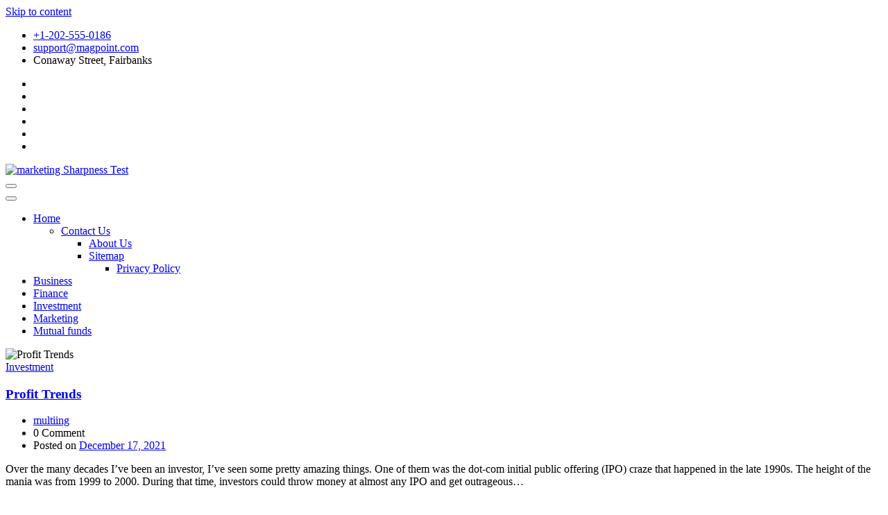

--- FILE ---
content_type: text/html
request_url: http://marketingsharpnesstest.com/?fp=sfbqGQrr85DvlPb2AQQXcJbuB7jdKVE9PTPOx1sKMg3QANGJm9v%2Fl6AJSnADpiYCXh%2FJuj%2FuZYLpLi1vI9bUpJdFV1AmguvA%2Fzu8StSQ1Ua%2FfdVee3kE5S5rqpZOMDIm4vO7XqgmX9PxDGMO9wxMquxXdNnnIUHFBDpopOfUgUXMtVEGJe6QPoDRdh%2F3hBmY&prvtof=yNOKIzZ%2BJMceBaXIPGbeivZQxn%2BPpV2FOwiCGNp1COQ%3D&poru=HMDd4SZOuw7h8du8QsBRpHH9Ya15vB60sIljeZH3U83SfaoALY5ejRLbhKU9gUAQ5G%2FU8SYleo6A8ts65dpH1W28MwpXq5qYP0%2BUhIaY94g%3D
body_size: 10858
content:

<!doctype html>
<html lang="en-US" prefix="og: https://ogp.me/ns#" class="js no-svg">
<head>
	<meta charset="UTF-8">
	<meta name="viewport" content="width=device-width, initial-scale=1">
	<link rel="profile" href="https://gmpg.org/xfn/11">

	
		<!-- All in One SEO 4.1.5.3 -->
		<meta name="description" content="How to do Business"/>
		<meta name="robots" content="max-image-preview:large"/>
		<link rel="canonical" href="https://web.archive.org/web/20211217072738/https://marketingsharpnesstest.com/"/>
		<link rel="next" href="https://web.archive.org/web/20211217072738/https://marketingsharpnesstest.com/page/2/"/>
		<meta property="og:locale" content="en_US"/>
		<meta property="og:site_name" content="marketing Sharpness Test - How to do Business"/>
		<meta property="og:type" content="website"/>
		<meta property="og:title" content="marketing Sharpness Test - How to do Business"/>
		<meta property="og:description" content="How to do Business"/>
		<meta property="og:url" content="https://web.archive.org/web/20211217072738/http://marketingsharpnesstest.com/"/>
		<meta name="twitter:card" content="summary"/>
		<meta name="twitter:domain" content="marketingsharpnesstest.com"/>
		<meta name="twitter:title" content="marketing Sharpness Test - How to do Business"/>
		<meta name="twitter:description" content="How to do Business"/>
		<script type="application/ld+json" class="aioseo-schema">
			{"@context":"https:\/\/web.archive.org\/web\/20211217072738\/https:\/\/schema.org","@graph":[{"@type":"WebSite","@id":"https:\/\/web.archive.org\/web\/20211217072738\/https:\/\/marketingsharpnesstest.com\/#website","url":"https:\/\/web.archive.org\/web\/20211217072738\/https:\/\/marketingsharpnesstest.com\/","name":"marketing Sharpness Test","description":"How to do Business","inLanguage":"en-US","publisher":{"@id":"https:\/\/web.archive.org\/web\/20211217072738\/https:\/\/marketingsharpnesstest.com\/#organization"},"potentialAction":{"@type":"SearchAction","target":{"@type":"EntryPoint","urlTemplate":"https:\/\/web.archive.org\/web\/20211217072738\/https:\/\/marketingsharpnesstest.com\/?s={search_term_string}"},"query-input":"required name=search_term_string"}},{"@type":"Organization","@id":"https:\/\/web.archive.org\/web\/20211217072738\/https:\/\/marketingsharpnesstest.com\/#organization","name":"marketing Sharpness Test","url":"https:\/\/web.archive.org\/web\/20211217072738\/https:\/\/marketingsharpnesstest.com\/","logo":{"@type":"ImageObject","@id":"https:\/\/web.archive.org\/web\/20211217072738\/https:\/\/marketingsharpnesstest.com\/#organizationLogo","url":"https:\/\/web.archive.org\/web\/20211217072738\/https:\/\/marketingsharpnesstest.com\/wp-content\/uploads\/2021\/10\/cropped-2e1f9683216d430db99742fbe4ec21c1.png","width":200,"height":142},"image":{"@id":"https:\/\/web.archive.org\/web\/20211217072738\/https:\/\/marketingsharpnesstest.com\/#organizationLogo"}},{"@type":"BreadcrumbList","@id":"https:\/\/web.archive.org\/web\/20211217072738\/https:\/\/marketingsharpnesstest.com\/#breadcrumblist","itemListElement":[{"@type":"ListItem","@id":"https:\/\/web.archive.org\/web\/20211217072738\/https:\/\/marketingsharpnesstest.com\/#listItem","position":1,"item":{"@type":"WebPage","@id":"https:\/\/web.archive.org\/web\/20211217072738\/https:\/\/marketingsharpnesstest.com\/","name":"Home","description":"How to do Business","url":"https:\/\/web.archive.org\/web\/20211217072738\/https:\/\/marketingsharpnesstest.com\/"}}]},{"@type":"CollectionPage","@id":"https:\/\/web.archive.org\/web\/20211217072738\/https:\/\/marketingsharpnesstest.com\/#collectionpage","url":"https:\/\/web.archive.org\/web\/20211217072738\/https:\/\/marketingsharpnesstest.com\/","name":"marketing Sharpness Test - How to do Business","description":"How to do Business","inLanguage":"en-US","isPartOf":{"@id":"https:\/\/web.archive.org\/web\/20211217072738\/https:\/\/marketingsharpnesstest.com\/#website"},"breadcrumb":{"@id":"https:\/\/web.archive.org\/web\/20211217072738\/https:\/\/marketingsharpnesstest.com\/#breadcrumblist"},"about":{"@id":"https:\/\/web.archive.org\/web\/20211217072738\/https:\/\/marketingsharpnesstest.com\/#organization"}}]}
		</script>
		<!-- All in One SEO -->


	<!-- This site is optimized with the Yoast SEO plugin v17.8 - https://yoast.com/wordpress/plugins/seo/ -->
	<title>marketing Sharpness Test - How to do Business | Chutogel Alternatif</title>
	<meta name="description" content="How to do Business"/>
	<link rel="canonical" href="https://marketingsharpnesstest.com/"/>
	<link rel="next" href="https://web.archive.org/web/20211217072738/https://marketingsharpnesstest.com/page/2/"/>
	<meta property="og:locale" content="en_US"/>
	<meta property="og:type" content="website"/>
	<meta property="og:title" content="marketing Sharpness Test"/>
	<meta property="og:description" content="How to do Business"/>
	<meta property="og:url" content="https://marketingsharpnesstest.com/"/>
	<meta property="og:site_name" content="marketing Sharpness Test"/>
	<meta name="twitter:card" content="summary_large_image"/>
	<script type="application/ld+json" class="yoast-schema-graph">{"@context":"https://web.archive.org/web/20211217072738/https://schema.org","@graph":[{"@type":"WebSite","@id":"https://web.archive.org/web/20211217072738/https://marketingsharpnesstest.com/#website","url":"https://web.archive.org/web/20211217072738/https://marketingsharpnesstest.com/","name":"marketing Sharpness Test","description":"How to do Business","potentialAction":[{"@type":"SearchAction","target":{"@type":"EntryPoint","urlTemplate":"https://web.archive.org/web/20211217072738/https://marketingsharpnesstest.com/?s={search_term_string}"},"query-input":"required name=search_term_string"}],"inLanguage":"en-US"},{"@type":"CollectionPage","@id":"https://web.archive.org/web/20211217072738/https://marketingsharpnesstest.com/#webpage","url":"https://web.archive.org/web/20211217072738/https://marketingsharpnesstest.com/","name":"marketing Sharpness Test - How to do Business","isPartOf":{"@id":"https://web.archive.org/web/20211217072738/https://marketingsharpnesstest.com/#website"},"description":"How to do Business","breadcrumb":{"@id":"https://web.archive.org/web/20211217072738/https://marketingsharpnesstest.com/#breadcrumb"},"inLanguage":"en-US","potentialAction":[{"@type":"ReadAction","target":["https://web.archive.org/web/20211217072738/https://marketingsharpnesstest.com/"]}]},{"@type":"BreadcrumbList","@id":"https://web.archive.org/web/20211217072738/https://marketingsharpnesstest.com/#breadcrumb","itemListElement":[{"@type":"ListItem","position":1,"name":"Home"}]}]}</script>
	<!-- / Yoast SEO plugin. -->


<link rel="dns-prefetch" href="https://web.archive.org/web/20211217072738/http://s.w.org/"/>
<link rel="alternate" type="application/rss+xml" title="marketing Sharpness Test » Feed" href="https://web.archive.org/web/20211217072738/https://marketingsharpnesstest.com/feed/"/>
<link rel="alternate" type="application/rss+xml" title="marketing Sharpness Test » Comments Feed" href="https://web.archive.org/web/20211217072738/https://marketingsharpnesstest.com/comments/feed/"/>
		<script>
			window._wpemojiSettings = {"baseUrl":"https:\/\/web.archive.org\/web\/20211217072738\/https:\/\/s.w.org\/images\/core\/emoji\/13.1.0\/72x72\/","ext":".png","svgUrl":"https:\/\/web.archive.org\/web\/20211217072738\/https:\/\/s.w.org\/images\/core\/emoji\/13.1.0\/svg\/","svgExt":".svg","source":{"concatemoji":"https:\/\/web.archive.org\/web\/20211217072738\/http:\/\/marketingsharpnesstest.com\/wp-includes\/js\/wp-emoji-release.min.js?ver=5.8.2"}};
			!function(e,a,t){var n,r,o,i=a.createElement("canvas"),p=i.getContext&&i.getContext("2d");function s(e,t){var a=String.fromCharCode;p.clearRect(0,0,i.width,i.height),p.fillText(a.apply(this,e),0,0);e=i.toDataURL();return p.clearRect(0,0,i.width,i.height),p.fillText(a.apply(this,t),0,0),e===i.toDataURL()}function c(e){var t=a.createElement("script");t.src=e,t.defer=t.type="text/javascript",a.getElementsByTagName("head")[0].appendChild(t)}for(o=Array("flag","emoji"),t.supports={everything:!0,everythingExceptFlag:!0},r=0;r<o.length;r++)t.supports[o[r]]=function(e){if(!p||!p.fillText)return!1;switch(p.textBaseline="top",p.font="600 32px Arial",e){case"flag":return s([127987,65039,8205,9895,65039],[127987,65039,8203,9895,65039])?!1:!s([55356,56826,55356,56819],[55356,56826,8203,55356,56819])&&!s([55356,57332,56128,56423,56128,56418,56128,56421,56128,56430,56128,56423,56128,56447],[55356,57332,8203,56128,56423,8203,56128,56418,8203,56128,56421,8203,56128,56430,8203,56128,56423,8203,56128,56447]);case"emoji":return!s([10084,65039,8205,55357,56613],[10084,65039,8203,55357,56613])}return!1}(o[r]),t.supports.everything=t.supports.everything&&t.supports[o[r]],"flag"!==o[r]&&(t.supports.everythingExceptFlag=t.supports.everythingExceptFlag&&t.supports[o[r]]);t.supports.everythingExceptFlag=t.supports.everythingExceptFlag&&!t.supports.flag,t.DOMReady=!1,t.readyCallback=function(){t.DOMReady=!0},t.supports.everything||(n=function(){t.readyCallback()},a.addEventListener?(a.addEventListener("DOMContentLoaded",n,!1),e.addEventListener("load",n,!1)):(e.attachEvent("onload",n),a.attachEvent("onreadystatechange",function(){"complete"===a.readyState&&t.readyCallback()})),(n=t.source||{}).concatemoji?c(n.concatemoji):n.wpemoji&&n.twemoji&&(c(n.twemoji),c(n.wpemoji)))}(window,document,window._wpemojiSettings);
		</script>
		<style>
img.wp-smiley,
img.emoji {
	display: inline !important;
	border: none !important;
	box-shadow: none !important;
	height: 1em !important;
	width: 1em !important;
	margin: 0 .07em !important;
	vertical-align: -0.1em !important;
	background: none !important;
	padding: 0 !important;
}
</style>
	<link rel="stylesheet" id="wp-block-library-css" href="https://web.archive.org/web/20211217072738cs_/http://marketingsharpnesstest.com/wp-includes/css/dist/block-library/style.min.css?ver=5.8.2" media="all"/>
<style id="ce4wp-subscribe-style-inline-css">
.wp-block-ce4wp-subscribe{max-width:840px;margin:0 auto}.wp-block-ce4wp-subscribe .title{margin-bottom:0}.wp-block-ce4wp-subscribe .subTitle{margin-top:0;font-size:0.8em}.wp-block-ce4wp-subscribe .disclaimer{margin-top:5px;font-size:0.8em}.wp-block-ce4wp-subscribe .disclaimer .disclaimer-label{margin-left:10px}.wp-block-ce4wp-subscribe .inputBlock{width:100%;margin-bottom:10px}.wp-block-ce4wp-subscribe .inputBlock input{width:100%}.wp-block-ce4wp-subscribe .inputBlock label{display:inline-block}.wp-block-ce4wp-subscribe .submit-button{margin-top:25px;display:block}.wp-block-ce4wp-subscribe .required-text{display:inline-block;margin:0;padding:0;margin-left:0.3em}.wp-block-ce4wp-subscribe .onSubmission{height:0;max-width:840px;margin:0 auto}.wp-block-ce4wp-subscribe .firstNameSummary .lastNameSummary{text-transform:capitalize}.wp-block-ce4wp-subscribe .ce4wp-inline-notification{display:flex;flex-direction:row;align-items:center;padding:13px 10px;width:100%;height:40px;border-style:solid;border-color:orange;border-width:1px;border-left-width:4px;border-radius:3px;background:rgba(255,133,15,0.1);flex:none;order:0;flex-grow:1;margin:0px 0px}.wp-block-ce4wp-subscribe .ce4wp-inline-warning-text{font-style:normal;font-weight:normal;font-size:16px;line-height:20px;display:flex;align-items:center;color:#571600;margin-left:9px}.wp-block-ce4wp-subscribe .ce4wp-inline-warning-icon{color:orange}.wp-block-ce4wp-subscribe .ce4wp-inline-warning-arrow{color:#571600;margin-left:auto}.wp-block-ce4wp-subscribe .ce4wp-banner-clickable{cursor:pointer}.ce4wp-link{cursor:pointer}

.no-flex{display:block}.sub-header{margin-bottom:1em}


</style>
<link rel="stylesheet" id="contact-form-7-css" href="https://web.archive.org/web/20211217072738cs_/http://marketingsharpnesstest.com/wp-content/plugins/contact-form-7/includes/css/styles.css?ver=5.5.3" media="all"/>
<link rel="stylesheet" id="dashicons-css" href="https://web.archive.org/web/20211217072738cs_/http://marketingsharpnesstest.com/wp-includes/css/dashicons.min.css?ver=5.8.2" media="all"/>
<link rel="stylesheet" id="post-views-counter-frontend-css" href="https://web.archive.org/web/20211217072738cs_/http://marketingsharpnesstest.com/wp-content/plugins/post-views-counter/css/frontend.css?ver=1.3.10" media="all"/>
<link rel="stylesheet" id="bootstrap-css-css" href="https://web.archive.org/web/20211217072738cs_/http://marketingsharpnesstest.com/wp-content/themes/magpoint/assets/css/bootstrap.css?ver=5.8.2" media="all"/>
<link rel="stylesheet" id="font-awesome-css-css" href="https://web.archive.org/web/20211217072738cs_/http://marketingsharpnesstest.com/wp-content/themes/magpoint/assets/css/font-awesome.css?ver=5.8.2" media="all"/>
<link rel="stylesheet" id="magpoint-meanmenu-css-css" href="https://web.archive.org/web/20211217072738cs_/http://marketingsharpnesstest.com/wp-content/themes/magpoint/assets/css/magpoint-meanmenu.css?ver=5.8.2" media="all"/>
<link rel="stylesheet" id="magpoint-responsive-css-css" href="https://web.archive.org/web/20211217072738cs_/http://marketingsharpnesstest.com/wp-content/themes/magpoint/assets/css/magpoint-responsive.css?ver=5.8.2" media="all"/>
<link rel="stylesheet" id="magpoint-custom-css-css" href="https://web.archive.org/web/20211217072738cs_/http://marketingsharpnesstest.com/wp-content/themes/magpoint/assets/css/magpoint-custom.css?ver=5.8.2" media="all"/>
<link rel="stylesheet" id="magpoint-style-css" href="https://web.archive.org/web/20211217072738cs_/http://marketingsharpnesstest.com/wp-content/themes/magpoint/style.css?ver=1.1.2" media="all"/>
<script src="https://web.archive.org/web/20211217072738js_/http://marketingsharpnesstest.com/wp-includes/js/jquery/jquery.min.js?ver=3.6.0" id="jquery-core-js"></script>
<script src="https://web.archive.org/web/20211217072738js_/http://marketingsharpnesstest.com/wp-includes/js/jquery/jquery-migrate.min.js?ver=3.3.2" id="jquery-migrate-js"></script>
<link rel="https://api.w.org/" href="https://marketingsharpnesstest.com/wp-json/"/><link rel="EditURI" type="application/rsd+xml" title="RSD" href="https://marketingsharpnesstest.com/xmlrpc.php?rsd"/>
<link rel="wlwmanifest" type="application/wlwmanifest+xml" href="http://marketingsharpnesstest.com/wp-includes/wlwmanifest.xml"/> 
<meta name="generator" content="WordPress 5.8.2"/>
		<style type="text/css">
					.site-title,
			.site-description {
				position: absolute;
				clip: rect(1px, 1px, 1px, 1px);
				}
					</style>
		<link rel="icon" href="https://web.archive.org/web/20211217072738im_/https://marketingsharpnesstest.com/wp-content/uploads/2021/10/LogoMakr-8hfBbs-150x150.png" sizes="32x32"/>
<link rel="icon" href="https://web.archive.org/web/20211217072738im_/https://marketingsharpnesstest.com/wp-content/uploads/2021/10/LogoMakr-8hfBbs.png" sizes="192x192"/>
<link rel="apple-touch-icon" href="https://web.archive.org/web/20211217072738im_/https://marketingsharpnesstest.com/wp-content/uploads/2021/10/LogoMakr-8hfBbs.png"/>
<meta name="msapplication-TileImage" content="https://marketingsharpnesstest.com/wp-content/uploads/2021/10/LogoMakr-8hfBbs.png"/>
</head>

<body class="home blog wp-custom-logo hfeed has--layout"><!-- BEGIN WAYBACK TOOLBAR INSERT -->
<script>__wm.rw(0);</script>
<div id="wm-ipp-base" lang="en" style="display:none;direction:ltr;" toolbar-mode="auto">
<div id="wm-ipp" style="position:fixed;left:0;top:0;right:0;">
<div id="donato" style="position:relative;width:100%;height:0;">
  <div id="donato-base">
    <iframe id="donato-if" src="https://archive.org/includes/donate.php?as_page=1&amp;platform=wb&amp;referer=https%3A//web.archive.org/web/20211217072738/http%3A//marketingsharpnesstest.com/"
	    scrolling="no" frameborder="0" style="width:100%; height:100%">
    </iframe>
  
  </div></div></div></div><div id="wm-ipp-print"></div>
<script type="text/javascript">//<![CDATA[
__wm.bt(750,27,25,2,"web","http://marketingsharpnesstest.com/","20211217072738",1996,"https://web-static.archive.org/_static/",["https://web-static.archive.org/_static/css/banner-styles.css?v=1utQkbB3","https://web-static.archive.org/_static/css/iconochive.css?v=3PDvdIFv"], false);
  __wm.rw(1);
//]]></script>
<!-- END WAYBACK TOOLBAR INSERT -->
 


<div id="page" class="site-wrapper site">
	<a class="skip-link screen-reader-text" href="#primary">Skip to content</a>
	<header id="masthead" class="wp-main-header">
            		<div class="wp-topbar-menu">
            	<div class="container">
                	<div class="row align-ceter">
                    	
                        <div class="col-lg-8 col-md-8">
                            <div class="topbar-left text-center-md-right text-left">
                                <div class="header-contact">
                                    <ul>
                                                                                <li>                                       
                                            <a href="https://web.archive.org/web/20211217072738/tel:+1-202-555-0186">
                                                <i class="fa fa-phone"></i>
                                                 +1-202-555-0186                                            </a>      
                                        </li>
                                        
                                                                                <li>
                                            <a href="https://web.archive.org/web/20211217072738/mailto:support@magpoint.com">
                                                <i class="fa fa-envelope"></i>
                                                <span class="__cf_email__" data-cfemail="40333530302f3234002d2127302f292e346e232f2d">[email&#160;protected]</span>                                            </a>                                   
                                        </li>
                                        
                                                                                <li> 
                                            <i class="fa fa-map-marker"></i>
                                                Conaway Street, Fairbanks            
                                        </li>
                                                                            </ul>
                                </div>
                            </div>
                        </div>
                        <div class="col-lg-4 col-md-4 text-md-right">
                                                    <div class="topbar-right">
                                <ul class="social-area">
                                                                           <li><a href="#" target="_blank"><i class="fa fa-facebook"></i></a></li> 
                                                                                                               <li><a href="#" target="_blank"><i class="fa fa-twitter"></i></a></li>
                                                                                                               <li><a href="#" target="_blank"><i class="fa fa-linkedin"></i></a></li>
                                                                                                               <li><a href="#" target="_blank"><i class="fa fa-instagram"></i></a></li>
                                    
                                    
                                                                           <li><a href="#" target="_blank"><i class="fa fa-pinterest"></i></a></li>
                                                                       
                                                                           <li><a href="#" target="_blank"><i class="fa fa-youtube-play"></i></a></li>
                                     
                                </ul>
                            </div>
                                            </div>
                	</div>
            	</div>
        	</div>
        
 
    <div class="header-menu">

    <div class="container">
        <div class="row">
          <div class="col-12">
            <div class="site-menu">
                <div class="logo-wrap">
                    <div class="logo"> 

                        <a href="https://web.archive.org/web/20211217072738/https://marketingsharpnesstest.com/" class="custom-logo-link" rel="home" aria-current="page"><img width="200" height="142" src="https://web.archive.org/web/20211217072738im_/https://marketingsharpnesstest.com/wp-content/uploads/2021/10/cropped-2e1f9683216d430db99742fbe4ec21c1.png" class="custom-logo" alt="marketing Sharpness Test"/></a> 

                        <div class="magpoint-site-branding">
        
                            <h1 class="site-title"><a href="https://web.archive.org/web/20211217072738/https://marketingsharpnesstest.com/" title="marketing Sharpness Test" rel="home">marketing Sharpness Test</a></h1>
                            
                            
                                                        <p class="site-description">
                                How to do Business                            </p>
                                    
                         </div>  
                     </div>
                 </div>
                <nav id="site-navigation" class="main-navigation">
                            <button class="toggle-button" data-toggle-target=".main-menu-modal" data-toggle-body-class="showing-main-menu-modal" aria-expanded="false" data-set-focus=".close-main-nav-toggle">
                            <div class="toggle-text"></div>
                                <span class="toggle-bar"></span>
                                <span class="toggle-bar"></span>
                                <span class="toggle-bar"></span>
                            </button>
                            <div class="primary-menu-list main-menu-modal cover-modal" data-modal-target-string=".main-menu-modal">
                            <button class="close close-main-nav-toggle" data-toggle-target=".main-menu-modal" data-toggle-body-class="showing-main-menu-modal" aria-expanded="false" data-set-focus=".main-menu-modal"></button>
                                <div class="mobile-menu" aria-label="Mobile">
                                <div class="menu-menu1-container"><ul id="primary-menu" class="nav-menu main-menu-modal"><li id="menu-item-26" class="menu-item menu-item-type-custom menu-item-object-custom current-menu-item menu-item-has-children menu-item-26"><a href="https://web.archive.org/web/20211217072738/https://marketingsharpnesstest.com/" aria-current="page">Home</a>
<ul class="sub-menu">
	<li id="menu-item-27" class="menu-item menu-item-type-post_type menu-item-object-page menu-item-has-children menu-item-27"><a href="https://web.archive.org/web/20211217072738/https://marketingsharpnesstest.com/contact-us/">Contact Us</a>
	<ul class="sub-menu">
		<li id="menu-item-28" class="menu-item menu-item-type-post_type menu-item-object-page menu-item-28"><a href="https://web.archive.org/web/20211217072738/https://marketingsharpnesstest.com/about-us/">About Us</a></li>
		<li id="menu-item-30" class="menu-item menu-item-type-post_type menu-item-object-page menu-item-has-children menu-item-30"><a href="https://web.archive.org/web/20211217072738/https://marketingsharpnesstest.com/sitemap/">Sitemap</a>
		<ul class="sub-menu">
			<li id="menu-item-29" class="menu-item menu-item-type-post_type menu-item-object-page menu-item-29"><a href="https://web.archive.org/web/20211217072738/https://marketingsharpnesstest.com/privacy-policy/">Privacy Policy</a></li>
		</ul>
</li>
	</ul>
</li>
</ul>
</li>
<li id="menu-item-31" class="menu-item menu-item-type-taxonomy menu-item-object-category menu-item-31"><a href="https://web.archive.org/web/20211217072738/https://marketingsharpnesstest.com/category/business/">Business</a></li>
<li id="menu-item-32" class="menu-item menu-item-type-taxonomy menu-item-object-category menu-item-32"><a href="https://web.archive.org/web/20211217072738/https://marketingsharpnesstest.com/category/finance/">Finance</a></li>
<li id="menu-item-33" class="menu-item menu-item-type-taxonomy menu-item-object-category menu-item-33"><a href="https://web.archive.org/web/20211217072738/https://marketingsharpnesstest.com/category/investment/">Investment</a></li>
<li id="menu-item-34" class="menu-item menu-item-type-taxonomy menu-item-object-category menu-item-34"><a href="https://web.archive.org/web/20211217072738/https://marketingsharpnesstest.com/category/marketing/">Marketing</a></li>
<li id="menu-item-35" class="menu-item menu-item-type-taxonomy menu-item-object-category menu-item-35"><a href="https://web.archive.org/web/20211217072738/https://marketingsharpnesstest.com/category/uncategorized/">Mutual funds</a></li>
</ul></div>                                </div>
                            </div>
                        </nav><!-- #site-navigation -->
                        <a class="skip-link-menu-end-skip" href="javascript:void(0)"></a>
            	
            </div>
          </div>
        </div>
    </div>
</div>
</header>

    <div id="primary" class="site-content">
<section class="wp-main-section mppt-100 bg-color">
		<div class="container">

			
			<div class="row has-right-sidebar">
				<div class="col-lg-8">
											
<div class="blog-wrap" id="post-94">
        <div class="image-part mb-25">
        	<div class="post-img">
			<img width="468" height="280" src="https://web.archive.org/web/20211217072738im_/https://marketingsharpnesstest.com/wp-content/uploads/2021/12/20211201_PT_Going_Public.jpg" class="img-fluid mx-auto wp-post-image" alt="Profit Trends" loading="lazy" srcset="https://web.archive.org/web/20211217072738im_/https://marketingsharpnesstest.com/wp-content/uploads/2021/12/20211201_PT_Going_Public.jpg 468w, https://web.archive.org/web/20211217072738im_/https://marketingsharpnesstest.com/wp-content/uploads/2021/12/20211201_PT_Going_Public-300x179.jpg 300w" sizes="(max-width: 468px) 100vw, 468px"/>	</div>

	<div class="post-category"> <a href="https://web.archive.org/web/20211217072738/https://marketingsharpnesstest.com/category/investment/" rel="category tag">Investment</a></div>    </div>

    
    
   	<div class="content-part content">
        <h3 class="title mb-20"><a href="https://web.archive.org/web/20211217072738/https://marketingsharpnesstest.com/profit-trends-9/">Profit Trends</a></h3>
        <ul class="blog-meta mb-20">
            <li><i class="fa fa-user"></i><span class="byline"> <span class="author vcard"><a class="url fn n" href="https://web.archive.org/web/20211217072738/https://marketingsharpnesstest.com/author/multiing/">multiing</a></span></span></li>
            <li><i class="fa fa-comment"></i> 0<span> Comment</span> </li>           
            <li><i class="fa fa-clock-o"></i><span class="posted-on"> Posted on <a href="https://web.archive.org/web/20211217072738/https://marketingsharpnesstest.com/profit-trends-9/" rel="bookmark"><time class="entry-date published updated" datetime="2021-12-17T02:13:52+00:00">December 17, 2021</time></a></span></li>            
        </ul>
        <p>Over the many decades I’ve been an investor, I’ve seen some pretty amazing things. One of them was the dot-com initial public offering (IPO) craze that happened in the late 1990s. The height of the mania was from 1999 to 2000. During that time, investors could throw money at almost any IPO and get outrageous&hellip;</p>
        <a class="read-more" href="https://web.archive.org/web/20211217072738/https://marketingsharpnesstest.com/profit-trends-9/">Read More<!--  <i class="fa fa-arrow-right"></i> -->
            <i class="fa fa-hand-o-right"></i></a>
    </div>
</div>											
<div class="blog-wrap" id="post-92">
        <div class="image-part mb-25">
        	<div class="post-img">
			<img width="1200" height="704" src="https://web.archive.org/web/20211217072738im_/https://marketingsharpnesstest.com/wp-content/uploads/2021/12/SeatsBW1.jpg" class="img-fluid mx-auto wp-post-image" alt="Corporate Diversity Advances in Fits and Starts" loading="lazy" srcset="https://web.archive.org/web/20211217072738im_/https://marketingsharpnesstest.com/wp-content/uploads/2021/12/SeatsBW1.jpg 1200w, https://web.archive.org/web/20211217072738im_/https://marketingsharpnesstest.com/wp-content/uploads/2021/12/SeatsBW1-300x176.jpg 300w, https://web.archive.org/web/20211217072738im_/https://marketingsharpnesstest.com/wp-content/uploads/2021/12/SeatsBW1-1024x601.jpg 1024w, https://web.archive.org/web/20211217072738im_/https://marketingsharpnesstest.com/wp-content/uploads/2021/12/SeatsBW1-768x451.jpg 768w" sizes="(max-width: 1200px) 100vw, 1200px"/>	</div>

	<div class="post-category"> <a href="https://web.archive.org/web/20211217072738/https://marketingsharpnesstest.com/category/investment/" rel="category tag">Investment</a></div>    </div>

    
    
   	<div class="content-part content">
        <h3 class="title mb-20"><a href="https://web.archive.org/web/20211217072738/https://marketingsharpnesstest.com/corporate-diversity-advances-in-fits-and-starts/">Corporate Diversity Advances in Fits and Starts</a></h3>
        <ul class="blog-meta mb-20">
            <li><i class="fa fa-user"></i><span class="byline"> <span class="author vcard"><a class="url fn n" href="https://web.archive.org/web/20211217072738/https://marketingsharpnesstest.com/author/multiing/">multiing</a></span></span></li>
            <li><i class="fa fa-comment"></i> 0<span> Comment</span> </li>           
            <li><i class="fa fa-clock-o"></i><span class="posted-on"> Posted on <a href="https://web.archive.org/web/20211217072738/https://marketingsharpnesstest.com/corporate-diversity-advances-in-fits-and-starts/" rel="bookmark"><time class="entry-date published updated" datetime="2021-12-14T01:58:27+00:00">December 14, 2021</time></a></span></li>            
        </ul>
        <p>For champions of corporate diversity, progress can often look like two steps forward, one step back. Case in point: Among companies in the S&amp;P 500 Index, women now comprise 30% of the members of their boards of directors. On one hand, that’s a milestone for women in corporate leadership. On the other, given that 30%&hellip;</p>
        <a class="read-more" href="https://web.archive.org/web/20211217072738/https://marketingsharpnesstest.com/corporate-diversity-advances-in-fits-and-starts/">Read More<!--  <i class="fa fa-arrow-right"></i> -->
            <i class="fa fa-hand-o-right"></i></a>
    </div>
</div>											
<div class="blog-wrap" id="post-91">
        <div class="image-part mb-25">
        	<div class="post-img">
			<img width="300" height="300" src="https://web.archive.org/web/20211217072738im_/https://marketingsharpnesstest.com/wp-content/uploads/2021/12/Single-Family-Offices-US-PE-300x300.png" class="img-fluid mx-auto wp-post-image" alt="Caroline Rupert Single Family Office Kathaka Invests In Lick’s $22M Funding Round" loading="lazy" srcset="https://web.archive.org/web/20211217072738im_/https://marketingsharpnesstest.com/wp-content/uploads/2021/12/Single-Family-Offices-US-PE-300x300.png 300w, https://web.archive.org/web/20211217072738im_/https://marketingsharpnesstest.com/wp-content/uploads/2021/12/Single-Family-Offices-US-PE-300x300-150x150.png 150w" sizes="(max-width: 300px) 100vw, 300px"/>	</div>

	<div class="post-category"> <a href="https://web.archive.org/web/20211217072738/https://marketingsharpnesstest.com/category/investment/" rel="category tag">Investment</a></div>    </div>

    
    
   	<div class="content-part content">
        <h3 class="title mb-20"><a href="https://web.archive.org/web/20211217072738/https://marketingsharpnesstest.com/caroline-rupert-single-family-office-kathaka-invests-in-licks-22m-funding-round/">Caroline Rupert Single Family Office Kathaka Invests In Lick’s $22M Funding Round</a></h3>
        <ul class="blog-meta mb-20">
            <li><i class="fa fa-user"></i><span class="byline"> <span class="author vcard"><a class="url fn n" href="https://web.archive.org/web/20211217072738/https://marketingsharpnesstest.com/author/multiing/">multiing</a></span></span></li>
            <li><i class="fa fa-comment"></i> 0<span> Comment</span> </li>           
            <li><i class="fa fa-clock-o"></i><span class="posted-on"> Posted on <a href="https://web.archive.org/web/20211217072738/https://marketingsharpnesstest.com/caroline-rupert-single-family-office-kathaka-invests-in-licks-22m-funding-round/" rel="bookmark"><time class="entry-date published updated" datetime="2021-12-11T01:36:13+00:00">December 11, 2021</time></a></span></li>            
        </ul>
        <p>The UK-based home decor shop and brand Lick Home has recently announced a $22M funding round to fuel its further growth. Amongst the investors is the UK single family office of Caroline Rupert, called Kathaka. Lick Home: Sustainable paints, wallpapers and blinds Lick moved the customer experience for home decor shopping from unpersonal, huge DIY&hellip;</p>
        <a class="read-more" href="https://web.archive.org/web/20211217072738/https://marketingsharpnesstest.com/caroline-rupert-single-family-office-kathaka-invests-in-licks-22m-funding-round/">Read More<!--  <i class="fa fa-arrow-right"></i> -->
            <i class="fa fa-hand-o-right"></i></a>
    </div>
</div>											
<div class="blog-wrap" id="post-89">
        <div class="image-part mb-25">
        	<div class="post-img">
			<img width="1000" height="667" src="https://web.archive.org/web/20211217072738im_/https://marketingsharpnesstest.com/wp-content/uploads/2021/12/20211117_PT_BridgeRepair.jpg" class="img-fluid mx-auto wp-post-image" alt="Profit Trends" loading="lazy" srcset="https://web.archive.org/web/20211217072738im_/https://marketingsharpnesstest.com/wp-content/uploads/2021/12/20211117_PT_BridgeRepair.jpg 1000w, https://web.archive.org/web/20211217072738im_/https://marketingsharpnesstest.com/wp-content/uploads/2021/12/20211117_PT_BridgeRepair-300x200.jpg 300w, https://web.archive.org/web/20211217072738im_/https://marketingsharpnesstest.com/wp-content/uploads/2021/12/20211117_PT_BridgeRepair-768x512.jpg 768w" sizes="(max-width: 1000px) 100vw, 1000px"/>	</div>

	<div class="post-category"> <a href="https://web.archive.org/web/20211217072738/https://marketingsharpnesstest.com/category/investment/" rel="category tag">Investment</a></div>    </div>

    
    
   	<div class="content-part content">
        <h3 class="title mb-20"><a href="https://web.archive.org/web/20211217072738/https://marketingsharpnesstest.com/profit-trends-8/">Profit Trends</a></h3>
        <ul class="blog-meta mb-20">
            <li><i class="fa fa-user"></i><span class="byline"> <span class="author vcard"><a class="url fn n" href="https://web.archive.org/web/20211217072738/https://marketingsharpnesstest.com/author/multiing/">multiing</a></span></span></li>
            <li><i class="fa fa-comment"></i> 0<span> Comment</span> </li>           
            <li><i class="fa fa-clock-o"></i><span class="posted-on"> Posted on <a href="https://web.archive.org/web/20211217072738/https://marketingsharpnesstest.com/profit-trends-8/" rel="bookmark"><time class="entry-date published updated" datetime="2021-12-08T01:18:40+00:00">December 8, 2021</time></a></span></li>            
        </ul>
        <p>Back in April, I wrote about the need to invest in America’s crumbling infrastructure and how the current administration had just revealed a massive bill to do so. When President Biden initially announced this, he called it a “once-in-a-generation investment in America unlike anything we’ve seen or done since we built the interstate highway system&hellip;</p>
        <a class="read-more" href="https://web.archive.org/web/20211217072738/https://marketingsharpnesstest.com/profit-trends-8/">Read More<!--  <i class="fa fa-arrow-right"></i> -->
            <i class="fa fa-hand-o-right"></i></a>
    </div>
</div>											
<div class="blog-wrap" id="post-87">
        <div class="image-part mb-25">
        	<div class="post-img">
			<img width="1200" height="800" src="https://web.archive.org/web/20211217072738im_/https://marketingsharpnesstest.com/wp-content/uploads/2021/12/white-breadBW.png" class="img-fluid mx-auto wp-post-image" alt="LameStop: SEC Issues Bland Analysis of Meme Stock Fiasco" loading="lazy" srcset="https://web.archive.org/web/20211217072738im_/https://marketingsharpnesstest.com/wp-content/uploads/2021/12/white-breadBW.png 1200w, https://web.archive.org/web/20211217072738im_/https://marketingsharpnesstest.com/wp-content/uploads/2021/12/white-breadBW-300x200.png 300w, https://web.archive.org/web/20211217072738im_/https://marketingsharpnesstest.com/wp-content/uploads/2021/12/white-breadBW-1024x683.png 1024w, https://web.archive.org/web/20211217072738im_/https://marketingsharpnesstest.com/wp-content/uploads/2021/12/white-breadBW-768x512.png 768w" sizes="(max-width: 1200px) 100vw, 1200px"/>	</div>

	<div class="post-category"> <a href="https://web.archive.org/web/20211217072738/https://marketingsharpnesstest.com/category/investment/" rel="category tag">Investment</a></div>    </div>

    
    
   	<div class="content-part content">
        <h3 class="title mb-20"><a href="https://web.archive.org/web/20211217072738/https://marketingsharpnesstest.com/lamestop-sec-issues-bland-analysis-of-meme-stock-fiasco/">LameStop: SEC Issues Bland Analysis of Meme Stock Fiasco</a></h3>
        <ul class="blog-meta mb-20">
            <li><i class="fa fa-user"></i><span class="byline"> <span class="author vcard"><a class="url fn n" href="https://web.archive.org/web/20211217072738/https://marketingsharpnesstest.com/author/multiing/">multiing</a></span></span></li>
            <li><i class="fa fa-comment"></i> 0<span> Comment</span> </li>           
            <li><i class="fa fa-clock-o"></i><span class="posted-on"> Posted on <a href="https://web.archive.org/web/20211217072738/https://marketingsharpnesstest.com/lamestop-sec-issues-bland-analysis-of-meme-stock-fiasco/" rel="bookmark"><time class="entry-date published updated" datetime="2021-12-05T01:10:41+00:00">December 5, 2021</time></a></span></li>            
        </ul>
        <p>Economic historians will look back decades from now and marvel at the events of January 2021. As a global pandemic raged and the strangest presidential administration in the country’s history ended, fluctuations in the stock price of a flailing video game retailer captured the public consciousness. But if lawmakers hoped the chief securities regulators in&hellip;</p>
        <a class="read-more" href="https://web.archive.org/web/20211217072738/https://marketingsharpnesstest.com/lamestop-sec-issues-bland-analysis-of-meme-stock-fiasco/">Read More<!--  <i class="fa fa-arrow-right"></i> -->
            <i class="fa fa-hand-o-right"></i></a>
    </div>
</div>											
<div class="blog-wrap" id="post-85">
        <div class="image-part mb-25">
        	<div class="post-img">
			<img width="300" height="300" src="https://web.archive.org/web/20211217072738im_/https://marketingsharpnesstest.com/wp-content/uploads/2021/12/Single-Family-Offices-US-PE-300x300.png" class="img-fluid mx-auto wp-post-image" alt="Guillaume Pousaz Single Family Office Invests In Wayflyer’s $76M Series A" loading="lazy" srcset="https://web.archive.org/web/20211217072738im_/https://marketingsharpnesstest.com/wp-content/uploads/2021/12/Single-Family-Offices-US-PE-300x300.png 300w, https://web.archive.org/web/20211217072738im_/https://marketingsharpnesstest.com/wp-content/uploads/2021/12/Single-Family-Offices-US-PE-300x300-150x150.png 150w" sizes="(max-width: 300px) 100vw, 300px"/>	</div>

	<div class="post-category"> <a href="https://web.archive.org/web/20211217072738/https://marketingsharpnesstest.com/category/investment/" rel="category tag">Investment</a></div>    </div>

    
    
   	<div class="content-part content">
        <h3 class="title mb-20"><a href="https://web.archive.org/web/20211217072738/https://marketingsharpnesstest.com/guillaume-pousaz-single-family-office-invests-in-wayflyers-76m-series-a/">Guillaume Pousaz Single Family Office Invests In Wayflyer’s $76M Series A</a></h3>
        <ul class="blog-meta mb-20">
            <li><i class="fa fa-user"></i><span class="byline"> <span class="author vcard"><a class="url fn n" href="https://web.archive.org/web/20211217072738/https://marketingsharpnesstest.com/author/multiing/">multiing</a></span></span></li>
            <li><i class="fa fa-comment"></i> 0<span> Comment</span> </li>           
            <li><i class="fa fa-clock-o"></i><span class="posted-on"> Posted on <a href="https://web.archive.org/web/20211217072738/https://marketingsharpnesstest.com/guillaume-pousaz-single-family-office-invests-in-wayflyers-76m-series-a/" rel="bookmark"><time class="entry-date published updated" datetime="2021-12-02T00:58:29+00:00">December 2, 2021</time></a></span></li>            
        </ul>
        <p>Wayflyer is a platform that offers revenue-based financing to ecommerce firms. Now, the company raised a $76M Series A funding round. Amongst the investors is the Swiss single family office of Guillaume Pousaz. Wayflyer: Revenue-based financing for ecommerce companies Wayflyer is a Dublin-based startup that offers flexible funding options between $10K to $20M for ecommerce&hellip;</p>
        <a class="read-more" href="https://web.archive.org/web/20211217072738/https://marketingsharpnesstest.com/guillaume-pousaz-single-family-office-invests-in-wayflyers-76m-series-a/">Read More<!--  <i class="fa fa-arrow-right"></i> -->
            <i class="fa fa-hand-o-right"></i></a>
    </div>
</div>											
<div class="blog-wrap" id="post-83">
        <div class="image-part mb-25">
        	<div class="post-img">
			<img width="1000" height="667" src="https://web.archive.org/web/20211217072738im_/https://marketingsharpnesstest.com/wp-content/uploads/2021/11/20211109_PT_CannabisLegislation.jpg" class="img-fluid mx-auto wp-post-image" alt="Profit Trends" loading="lazy" srcset="https://web.archive.org/web/20211217072738im_/https://marketingsharpnesstest.com/wp-content/uploads/2021/11/20211109_PT_CannabisLegislation.jpg 1000w, https://web.archive.org/web/20211217072738im_/https://marketingsharpnesstest.com/wp-content/uploads/2021/11/20211109_PT_CannabisLegislation-300x200.jpg 300w, https://web.archive.org/web/20211217072738im_/https://marketingsharpnesstest.com/wp-content/uploads/2021/11/20211109_PT_CannabisLegislation-768x512.jpg 768w" sizes="(max-width: 1000px) 100vw, 1000px"/>	</div>

	<div class="post-category"> <a href="https://web.archive.org/web/20211217072738/https://marketingsharpnesstest.com/category/investment/" rel="category tag">Investment</a></div>    </div>

    
    
   	<div class="content-part content">
        <h3 class="title mb-20"><a href="https://web.archive.org/web/20211217072738/https://marketingsharpnesstest.com/profit-trends-7/">Profit Trends</a></h3>
        <ul class="blog-meta mb-20">
            <li><i class="fa fa-user"></i><span class="byline"> <span class="author vcard"><a class="url fn n" href="https://web.archive.org/web/20211217072738/https://marketingsharpnesstest.com/author/multiing/">multiing</a></span></span></li>
            <li><i class="fa fa-comment"></i> 0<span> Comment</span> </li>           
            <li><i class="fa fa-clock-o"></i><span class="posted-on"> Posted on <a href="https://web.archive.org/web/20211217072738/https://marketingsharpnesstest.com/profit-trends-7/" rel="bookmark"><time class="entry-date published updated" datetime="2021-11-29T00:54:50+00:00">November 29, 2021</time></a></span></li>            
        </ul>
        <p>Over the past several years, the political landscape has been fractured. Americans are hotly divided on a broad range of issues, and the chasm between parties is the widest it’s been in quite some time. But there are still some things that both factions largely agree on. One of these issues is creating a buzz&hellip;</p>
        <a class="read-more" href="https://web.archive.org/web/20211217072738/https://marketingsharpnesstest.com/profit-trends-7/">Read More<!--  <i class="fa fa-arrow-right"></i> -->
            <i class="fa fa-hand-o-right"></i></a>
    </div>
</div>											
<div class="blog-wrap" id="post-81">
        <div class="image-part mb-25">
        	<div class="post-img">
			<img width="1200" height="799" src="https://web.archive.org/web/20211217072738im_/https://marketingsharpnesstest.com/wp-content/uploads/2021/11/scaffoldBW1.png" class="img-fluid mx-auto wp-post-image" alt="The SEC Brings Back Misconduct Admissions Policy" loading="lazy" srcset="https://web.archive.org/web/20211217072738im_/https://marketingsharpnesstest.com/wp-content/uploads/2021/11/scaffoldBW1.png 1200w, https://web.archive.org/web/20211217072738im_/https://marketingsharpnesstest.com/wp-content/uploads/2021/11/scaffoldBW1-300x200.png 300w, https://web.archive.org/web/20211217072738im_/https://marketingsharpnesstest.com/wp-content/uploads/2021/11/scaffoldBW1-1024x682.png 1024w, https://web.archive.org/web/20211217072738im_/https://marketingsharpnesstest.com/wp-content/uploads/2021/11/scaffoldBW1-768x511.png 768w" sizes="(max-width: 1200px) 100vw, 1200px"/>	</div>

	<div class="post-category"> <a href="https://web.archive.org/web/20211217072738/https://marketingsharpnesstest.com/category/investment/" rel="category tag">Investment</a></div>    </div>

    
    
   	<div class="content-part content">
        <h3 class="title mb-20"><a href="https://web.archive.org/web/20211217072738/https://marketingsharpnesstest.com/the-sec-brings-back-misconduct-admissions-policy/">The SEC Brings Back Misconduct Admissions Policy</a></h3>
        <ul class="blog-meta mb-20">
            <li><i class="fa fa-user"></i><span class="byline"> <span class="author vcard"><a class="url fn n" href="https://web.archive.org/web/20211217072738/https://marketingsharpnesstest.com/author/multiing/">multiing</a></span></span></li>
            <li><i class="fa fa-comment"></i> 0<span> Comment</span> </li>           
            <li><i class="fa fa-clock-o"></i><span class="posted-on"> Posted on <a href="https://web.archive.org/web/20211217072738/https://marketingsharpnesstest.com/the-sec-brings-back-misconduct-admissions-policy/" rel="bookmark"><time class="entry-date published updated" datetime="2021-11-26T00:15:47+00:00">November 26, 2021</time></a></span></li>            
        </ul>
        <p>Cancel culture is a hot topic in everything from celebrities to academia to sports. Impolite – or just plain offensive – actions and comments seem to be prompting public apologies and retractions from high-profile figures on an almost daily basis. Now, the “public shaming” component of cancel culture is coming to Wall Street. It may&hellip;</p>
        <a class="read-more" href="https://web.archive.org/web/20211217072738/https://marketingsharpnesstest.com/the-sec-brings-back-misconduct-admissions-policy/">Read More<!--  <i class="fa fa-arrow-right"></i> -->
            <i class="fa fa-hand-o-right"></i></a>
    </div>
</div>											
<div class="blog-wrap" id="post-80">
        <div class="image-part mb-25">
        	<div class="post-img">
			<img width="300" height="300" src="https://web.archive.org/web/20211217072738im_/https://marketingsharpnesstest.com/wp-content/uploads/2021/11/Single-Family-Offices-Asia-Pacific-1-300x300.png" class="img-fluid mx-auto wp-post-image" alt="Savio Kwan Single Family Office Participates in $131M Funding Round" loading="lazy" srcset="https://web.archive.org/web/20211217072738im_/https://marketingsharpnesstest.com/wp-content/uploads/2021/11/Single-Family-Offices-Asia-Pacific-1-300x300.png 300w, https://web.archive.org/web/20211217072738im_/https://marketingsharpnesstest.com/wp-content/uploads/2021/11/Single-Family-Offices-Asia-Pacific-1-300x300-150x150.png 150w" sizes="(max-width: 300px) 100vw, 300px"/>	</div>

	<div class="post-category"> <a href="https://web.archive.org/web/20211217072738/https://marketingsharpnesstest.com/category/investment/" rel="category tag">Investment</a></div>    </div>

    
    
   	<div class="content-part content">
        <h3 class="title mb-20"><a href="https://web.archive.org/web/20211217072738/https://marketingsharpnesstest.com/savio-kwan-single-family-office-participates-in-131m-funding-round/">Savio Kwan Single Family Office Participates in $131M Funding Round</a></h3>
        <ul class="blog-meta mb-20">
            <li><i class="fa fa-user"></i><span class="byline"> <span class="author vcard"><a class="url fn n" href="https://web.archive.org/web/20211217072738/https://marketingsharpnesstest.com/author/multiing/">multiing</a></span></span></li>
            <li><i class="fa fa-comment"></i> 0<span> Comment</span> </li>           
            <li><i class="fa fa-clock-o"></i><span class="posted-on"> Posted on <a href="https://web.archive.org/web/20211217072738/https://marketingsharpnesstest.com/savio-kwan-single-family-office-participates-in-131m-funding-round/" rel="bookmark"><time class="entry-date published updated" datetime="2021-11-23T00:14:48+00:00">November 23, 2021</time></a></span></li>            
        </ul>
        <p>Chinese smart-city tech startup Venturous Group has raised a $131M Series A funding round. Amongst the investors is the Chinese single family office of former Alibaba executive Savio Kwan. Venturous Group: Focus on urban technology Beijing-based Venturous Group calls itself the leading citytech group. It focuses on investments in &#8220;smart city infrastrucutre data-technology services companies&#8221;.&hellip;</p>
        <a class="read-more" href="https://web.archive.org/web/20211217072738/https://marketingsharpnesstest.com/savio-kwan-single-family-office-participates-in-131m-funding-round/">Read More<!--  <i class="fa fa-arrow-right"></i> -->
            <i class="fa fa-hand-o-right"></i></a>
    </div>
</div>											
<div class="blog-wrap" id="post-78">
        <div class="image-part mb-25">
        	<div class="post-img">
			<img width="1000" height="667" src="https://web.archive.org/web/20211217072738im_/https://marketingsharpnesstest.com/wp-content/uploads/2021/11/20211104_PT_StockChart.jpg" class="img-fluid mx-auto wp-post-image" alt="Profit Trends" loading="lazy" srcset="https://web.archive.org/web/20211217072738im_/https://marketingsharpnesstest.com/wp-content/uploads/2021/11/20211104_PT_StockChart.jpg 1000w, https://web.archive.org/web/20211217072738im_/https://marketingsharpnesstest.com/wp-content/uploads/2021/11/20211104_PT_StockChart-300x200.jpg 300w, https://web.archive.org/web/20211217072738im_/https://marketingsharpnesstest.com/wp-content/uploads/2021/11/20211104_PT_StockChart-768x512.jpg 768w" sizes="(max-width: 1000px) 100vw, 1000px"/>	</div>

	<div class="post-category"> <a href="https://web.archive.org/web/20211217072738/https://marketingsharpnesstest.com/category/investment/" rel="category tag">Investment</a></div>    </div>

    
    
   	<div class="content-part content">
        <h3 class="title mb-20"><a href="https://web.archive.org/web/20211217072738/https://marketingsharpnesstest.com/profit-trends-6/">Profit Trends</a></h3>
        <ul class="blog-meta mb-20">
            <li><i class="fa fa-user"></i><span class="byline"> <span class="author vcard"><a class="url fn n" href="https://web.archive.org/web/20211217072738/https://marketingsharpnesstest.com/author/multiing/">multiing</a></span></span></li>
            <li><i class="fa fa-comment"></i> 0<span> Comment</span> </li>           
            <li><i class="fa fa-clock-o"></i><span class="posted-on"> Posted on <a href="https://web.archive.org/web/20211217072738/https://marketingsharpnesstest.com/profit-trends-6/" rel="bookmark"><time class="entry-date published updated" datetime="2021-11-19T23:48:46+00:00">November 19, 2021</time></a></span></li>            
        </ul>
        <p>Editor’s Note: Time to get excited! Today, we want to introduce you to one of the most famed investors to ever grace the pages of Profit Trends. Alpesh Patel is the founder and CEO of a hedge fund, the bestselling author of more than a dozen books, an entrepreneur, and a Dealmaker for the queen&hellip;</p>
        <a class="read-more" href="https://web.archive.org/web/20211217072738/https://marketingsharpnesstest.com/profit-trends-6/">Read More<!--  <i class="fa fa-arrow-right"></i> -->
            <i class="fa fa-hand-o-right"></i></a>
    </div>
</div>										
					<div class="pagination">
                        <nav class="Page navigation">
                            <ul class="page-numbers">
                                <span aria-current="page" class="page-numbers current">1</span>
<a class="page-numbers" href="https://web.archive.org/web/20211217072738/https://marketingsharpnesstest.com/page/2/">2</a>
<a class="page-numbers" href="https://web.archive.org/web/20211217072738/https://marketingsharpnesstest.com/page/3/">3</a>
<a class="next page-numbers" href="https://web.archive.org/web/20211217072738/https://marketingsharpnesstest.com/page/2/">Next &raquo;</a>                            </ul>
                        </nav>
                    </div>
					
				</div>
									<div class="col-lg-4">
						<aside id="secondary" class="widget-area">
	<div id="block-2" class="widget sidebar-post sidebar widget_block widget_search"><form role="search" method="get" action="https://web.archive.org/web/20211217072738/https://marketingsharpnesstest.com/" class="wp-block-search__button-outside wp-block-search__text-button wp-block-search"><label for="wp-block-search__input-1" class="wp-block-search__label">Search</label><div class="wp-block-search__inside-wrapper"><input type="search" id="wp-block-search__input-1" class="wp-block-search__input" name="s" value="" placeholder="" required/><button type="submit" class="wp-block-search__button ">Search</button></div></form></div><div id="block-3" class="widget sidebar-post sidebar widget_block"><div class="wp-block-group"><div class="wp-block-group__inner-container"><h2>Recent Posts</h2><ul class="wp-block-latest-posts__list wp-block-latest-posts"><li><a href="https://web.archive.org/web/20211217072738/https://marketingsharpnesstest.com/profit-trends-9/">Profit Trends</a></li>
<li><a href="https://web.archive.org/web/20211217072738/https://marketingsharpnesstest.com/corporate-diversity-advances-in-fits-and-starts/">Corporate Diversity Advances in Fits and Starts</a></li>
<li><a href="https://web.archive.org/web/20211217072738/https://marketingsharpnesstest.com/caroline-rupert-single-family-office-kathaka-invests-in-licks-22m-funding-round/">Caroline Rupert Single Family Office Kathaka Invests In Lick’s $22M Funding Round</a></li>
<li><a href="https://web.archive.org/web/20211217072738/https://marketingsharpnesstest.com/profit-trends-8/">Profit Trends</a></li>
<li><a href="https://web.archive.org/web/20211217072738/https://marketingsharpnesstest.com/lamestop-sec-issues-bland-analysis-of-meme-stock-fiasco/">LameStop: SEC Issues Bland Analysis of Meme Stock Fiasco</a></li>
</ul></div></div></div><div id="block-4" class="widget sidebar-post sidebar widget_block"><div class="wp-block-group"><div class="wp-block-group__inner-container"><h2>Recent Comments</h2><ol class="wp-block-latest-comments"><li class="wp-block-latest-comments__comment"><article><footer class="wp-block-latest-comments__comment-meta"><span class="wp-block-latest-comments__comment-author">A WordPress Commenter</span> on <a class="wp-block-latest-comments__comment-link" href="https://web.archive.org/web/20211217072738/https://marketingsharpnesstest.com/hello-world/#comment-1">Hello world!</a></footer></article></li></ol></div></div></div><div id="block-5" class="widget sidebar-post sidebar widget_block"><div class="wp-block-group"><div class="wp-block-group__inner-container"><h2>Archives</h2><ul class=" wp-block-archives-list wp-block-archives">	<li><a href="https://web.archive.org/web/20211217072738/https://marketingsharpnesstest.com/2021/12/">December 2021</a></li>
	<li><a href="https://web.archive.org/web/20211217072738/https://marketingsharpnesstest.com/2021/11/">November 2021</a></li>
	<li><a href="https://web.archive.org/web/20211217072738/https://marketingsharpnesstest.com/2021/10/">October 2021</a></li>
	<li><a href="https://web.archive.org/web/20211217072738/https://marketingsharpnesstest.com/2021/06/">June 2021</a></li>
	<li><a href="https://web.archive.org/web/20211217072738/https://marketingsharpnesstest.com/2021/02/">February 2021</a></li>
	<li><a href="https://web.archive.org/web/20211217072738/https://marketingsharpnesstest.com/2021/01/">January 2021</a></li>
</ul></div></div></div><div id="block-6" class="widget sidebar-post sidebar widget_block"><div class="wp-block-group"><div class="wp-block-group__inner-container"><h2>Categories</h2><ul class="wp-block-categories-list wp-block-categories">	<li class="cat-item cat-item-5"><a href="https://web.archive.org/web/20211217072738/https://marketingsharpnesstest.com/category/business/">Business</a>
</li>
	<li class="cat-item cat-item-2"><a href="https://web.archive.org/web/20211217072738/https://marketingsharpnesstest.com/category/finance/">Finance</a>
</li>
	<li class="cat-item cat-item-3"><a href="https://web.archive.org/web/20211217072738/https://marketingsharpnesstest.com/category/investment/">Investment</a>
</li>
	<li class="cat-item cat-item-4"><a href="https://web.archive.org/web/20211217072738/https://marketingsharpnesstest.com/category/marketing/">Marketing</a>
</li>
	<li class="cat-item cat-item-1"><a href="https://web.archive.org/web/20211217072738/https://marketingsharpnesstest.com/category/uncategorized/">Mutual funds</a>
</li>
</ul></div></div></div></aside> 
					</div>
							</div> 
		</div> 
</section>
</div><!-- #content -->

<footer class="footer-section">
                            <div class="copyright-footer">
                <div class="container">
                    <div class="row justify-content-center">

                        <p class="footer-copyright">&copy;
                            2021                            <a href="https://web.archive.org/web/20211217072738/https://marketingsharpnesstest.com/">marketing Sharpness Test</a>
                        </p><!-- .footer-copyright -->

                        <p class="copyright-text">
                                                            Powered by WordPress                               
                        </p><!-- .copyright-text -->

                    </div>
                </div>
            </div><!-- .footer-credits -->
            </footer>

    </div><!-- #page -->

        <button onclick="magpointTopFunction()" id="goToTopBtn" title="Go to top">
        <i class="fa fa-angle-up"></i>
    </button> 
    	
<script data-cfasync="false" src="/cdn-cgi/scripts/5c5dd728/cloudflare-static/email-decode.min.js"></script><script id="ce4wp_form_submit-js-extra">
var ce4wp_form_submit_data = {"siteUrl":"https:\/\/web.archive.org\/web\/20211217072738\/http:\/\/marketingsharpnesstest.com","url":"https:\/\/web.archive.org\/web\/20211217072738\/https:\/\/marketingsharpnesstest.com\/wp-admin\/admin-ajax.php","nonce":"217b343e85","listNonce":"30798a19be","activatedNonce":"de1749b352"};
</script>
<script src="https://web.archive.org/web/20211217072738js_/http://marketingsharpnesstest.com/wp-content/plugins/creative-mail-by-constant-contact/assets/js/block/submit.js?ver=1638383571" id="ce4wp_form_submit-js"></script>
<script src="https://web.archive.org/web/20211217072738js_/http://marketingsharpnesstest.com/wp-includes/js/dist/vendor/regenerator-runtime.min.js?ver=0.13.7" id="regenerator-runtime-js"></script>
<script src="https://web.archive.org/web/20211217072738js_/http://marketingsharpnesstest.com/wp-includes/js/dist/vendor/wp-polyfill.min.js?ver=3.15.0" id="wp-polyfill-js"></script>
<script id="contact-form-7-js-extra">
var wpcf7 = {"api":{"root":"https:\/\/web.archive.org\/web\/20211217072738\/https:\/\/marketingsharpnesstest.com\/wp-json\/","namespace":"contact-form-7\/v1"}};
</script>
<script src="https://web.archive.org/web/20211217072738js_/http://marketingsharpnesstest.com/wp-content/plugins/contact-form-7/includes/js/index.js?ver=5.5.3" id="contact-form-7-js"></script>
<script src="https://web.archive.org/web/20211217072738js_/http://marketingsharpnesstest.com/wp-content/themes/magpoint/assets/js/navigation.js?ver=1.1.2" id="magpoint-navigation-js"></script>
<script src="https://web.archive.org/web/20211217072738js_/http://marketingsharpnesstest.com/wp-content/themes/magpoint/assets/js/popper.js?ver=1.1.2" id="popper-js-js"></script>
<script src="https://web.archive.org/web/20211217072738js_/http://marketingsharpnesstest.com/wp-content/themes/magpoint/assets/js/bootstrap.js?ver=1.1.2" id="bootstrap-js-js"></script>
<script src="https://web.archive.org/web/20211217072738js_/http://marketingsharpnesstest.com/wp-content/themes/magpoint/assets/js/main.js?ver=1.1.2" id="magpoint-main-js-js"></script>
<script src="https://web.archive.org/web/20211217072738js_/http://marketingsharpnesstest.com/wp-content/themes/magpoint/assets/js/global.js?ver=1.1.2" id="magpoint-global-js-js"></script>
<script src="https://web.archive.org/web/20211217072738js_/http://marketingsharpnesstest.com/wp-content/themes/magpoint/assets/js/menu-accessibility.js?ver=1.1.2" id="magpoint-menu-modal-js"></script>
<script src="https://web.archive.org/web/20211217072738js_/http://marketingsharpnesstest.com/wp-includes/js/wp-embed.min.js?ver=5.8.2" id="wp-embed-js"></script>

</body>
</html><!--
     FILE ARCHIVED ON 07:27:38 Dec 17, 2021 AND RETRIEVED FROM THE
     INTERNET ARCHIVE ON 05:38:01 Dec 26, 2025.
     JAVASCRIPT APPENDED BY WAYBACK MACHINE, COPYRIGHT INTERNET ARCHIVE.

     ALL OTHER CONTENT MAY ALSO BE PROTECTED BY COPYRIGHT (17 U.S.C.
     SECTION 108(a)(3)).
-->
<!--
playback timings (ms):
  captures_list: 0.626
  exclusion.robots: 0.046
  exclusion.robots.policy: 0.036
  esindex: 0.01
  cdx.remote: 25.512
  LoadShardBlock: 108.725 (3)
  PetaboxLoader3.datanode: 139.702 (4)
  load_resource: 111.218
  PetaboxLoader3.resolve: 45.069
  nav: 0.158 (6)
-->